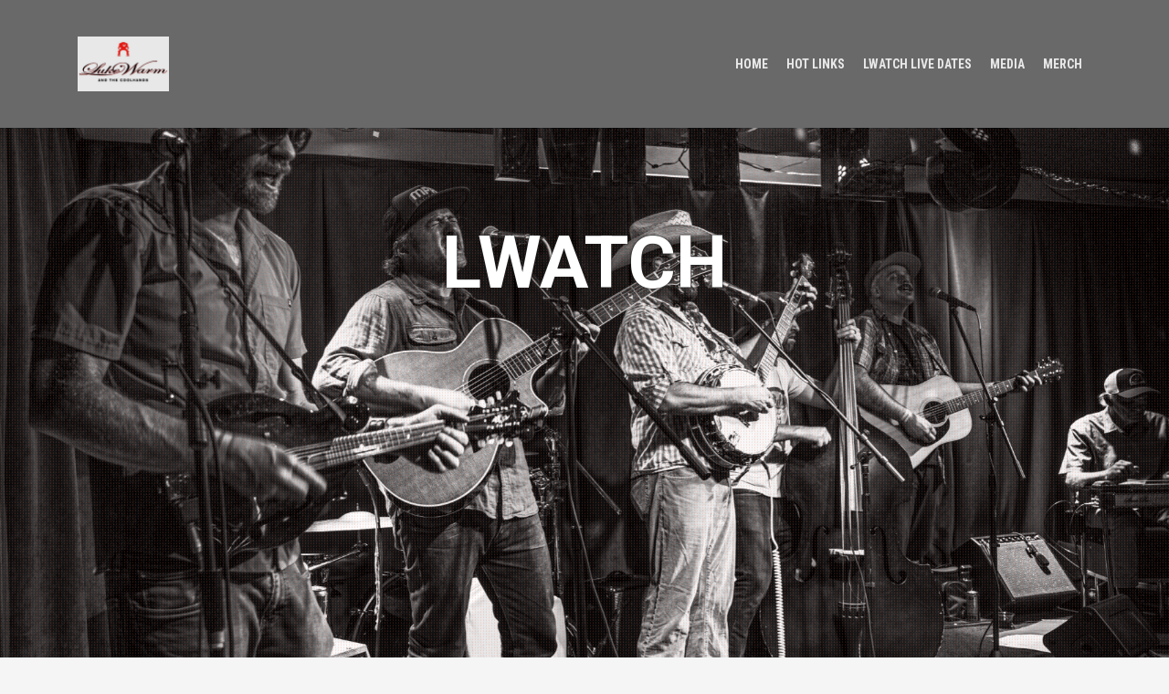

--- FILE ---
content_type: text/html; charset=UTF-8
request_url: https://lukewarmandthecoolhands.com/?p=493
body_size: 8654
content:
<!DOCTYPE html>
<html lang="en-US">
<head>
<meta charset="UTF-8">
<meta name="viewport" content="width=device-width, initial-scale=1">
<link rel="profile" href="http://gmpg.org/xfn/11">


<meta name='robots' content='index, follow, max-image-preview:large, max-snippet:-1, max-video-preview:-1' />
	<style>img:is([sizes="auto" i], [sizes^="auto," i]) { contain-intrinsic-size: 3000px 1500px }</style>
	
	<!-- This site is optimized with the Yoast SEO plugin v26.2 - https://yoast.com/wordpress/plugins/seo/ -->
	<title>Music in the Park - Hiawatha Falls - July 20 - Luke Warm &amp; the Cool Hands</title>
	<link rel="canonical" href="http://lukewarmandthecoolhands.com/?p=493" />
	<meta property="og:locale" content="en_US" />
	<meta property="og:type" content="article" />
	<meta property="og:title" content="Music in the Park - Hiawatha Falls - July 20 - Luke Warm &amp; the Cool Hands" />
	<meta property="og:description" content="Hay ya&#8217;ll. We are playing a free show at Hiawatha Falls in the park by Sea Salt.  Music starts at 7.  Should be a fun time. July 20. &nbsp; &nbsp;" />
	<meta property="og:url" content="http://lukewarmandthecoolhands.com/?p=493" />
	<meta property="og:site_name" content="Luke Warm &amp; the Cool Hands" />
	<meta property="article:published_time" content="2017-07-01T15:40:49+00:00" />
	<meta name="author" content="CharlesB" />
	<meta name="twitter:label1" content="Written by" />
	<meta name="twitter:data1" content="CharlesB" />
	<script type="application/ld+json" class="yoast-schema-graph">{"@context":"https://schema.org","@graph":[{"@type":"WebPage","@id":"http://lukewarmandthecoolhands.com/?p=493","url":"http://lukewarmandthecoolhands.com/?p=493","name":"Music in the Park - Hiawatha Falls - July 20 - Luke Warm &amp; the Cool Hands","isPartOf":{"@id":"http://lukewarmandthecoolhands.com/#website"},"datePublished":"2017-07-01T15:40:49+00:00","author":{"@id":"http://lukewarmandthecoolhands.com/#/schema/person/e91967fae05693f62279ba210f9e20a5"},"inLanguage":"en-US","potentialAction":[{"@type":"ReadAction","target":["http://lukewarmandthecoolhands.com/?p=493"]}]},{"@type":"WebSite","@id":"http://lukewarmandthecoolhands.com/#website","url":"http://lukewarmandthecoolhands.com/","name":"Luke Warm &amp; the Cool Hands","description":"Minneapolis&#039; Big Fun String Band","potentialAction":[{"@type":"SearchAction","target":{"@type":"EntryPoint","urlTemplate":"http://lukewarmandthecoolhands.com/?s={search_term_string}"},"query-input":{"@type":"PropertyValueSpecification","valueRequired":true,"valueName":"search_term_string"}}],"inLanguage":"en-US"},{"@type":"Person","@id":"http://lukewarmandthecoolhands.com/#/schema/person/e91967fae05693f62279ba210f9e20a5","name":"CharlesB","image":{"@type":"ImageObject","inLanguage":"en-US","@id":"http://lukewarmandthecoolhands.com/#/schema/person/image/","url":"https://secure.gravatar.com/avatar/8f2eb9c748ea862dedabd70e308623b1cfcfa91c4246325445f18a0224dc6bbf?s=96&d=mm&r=g","contentUrl":"https://secure.gravatar.com/avatar/8f2eb9c748ea862dedabd70e308623b1cfcfa91c4246325445f18a0224dc6bbf?s=96&d=mm&r=g","caption":"CharlesB"},"url":"https://lukewarmandthecoolhands.com/?author=1"}]}</script>
	<!-- / Yoast SEO plugin. -->


<link rel='dns-prefetch' href='//widget.bandsintown.com' />
<link rel='dns-prefetch' href='//fonts.googleapis.com' />
<link rel="alternate" type="application/rss+xml" title="Luke Warm &amp; the Cool Hands &raquo; Feed" href="https://lukewarmandthecoolhands.com/?feed=rss2" />
<link rel="alternate" type="application/rss+xml" title="Luke Warm &amp; the Cool Hands &raquo; Comments Feed" href="https://lukewarmandthecoolhands.com/?feed=comments-rss2" />
<link rel="alternate" type="application/rss+xml" title="Luke Warm &amp; the Cool Hands &raquo; Music in the Park &#8211; Hiawatha Falls &#8211; July 20 Comments Feed" href="https://lukewarmandthecoolhands.com/?feed=rss2&#038;p=493" />
<script type="text/javascript">
/* <![CDATA[ */
window._wpemojiSettings = {"baseUrl":"https:\/\/s.w.org\/images\/core\/emoji\/16.0.1\/72x72\/","ext":".png","svgUrl":"https:\/\/s.w.org\/images\/core\/emoji\/16.0.1\/svg\/","svgExt":".svg","source":{"concatemoji":"https:\/\/lukewarmandthecoolhands.com\/wp-includes\/js\/wp-emoji-release.min.js?ver=6.8.3"}};
/*! This file is auto-generated */
!function(s,n){var o,i,e;function c(e){try{var t={supportTests:e,timestamp:(new Date).valueOf()};sessionStorage.setItem(o,JSON.stringify(t))}catch(e){}}function p(e,t,n){e.clearRect(0,0,e.canvas.width,e.canvas.height),e.fillText(t,0,0);var t=new Uint32Array(e.getImageData(0,0,e.canvas.width,e.canvas.height).data),a=(e.clearRect(0,0,e.canvas.width,e.canvas.height),e.fillText(n,0,0),new Uint32Array(e.getImageData(0,0,e.canvas.width,e.canvas.height).data));return t.every(function(e,t){return e===a[t]})}function u(e,t){e.clearRect(0,0,e.canvas.width,e.canvas.height),e.fillText(t,0,0);for(var n=e.getImageData(16,16,1,1),a=0;a<n.data.length;a++)if(0!==n.data[a])return!1;return!0}function f(e,t,n,a){switch(t){case"flag":return n(e,"\ud83c\udff3\ufe0f\u200d\u26a7\ufe0f","\ud83c\udff3\ufe0f\u200b\u26a7\ufe0f")?!1:!n(e,"\ud83c\udde8\ud83c\uddf6","\ud83c\udde8\u200b\ud83c\uddf6")&&!n(e,"\ud83c\udff4\udb40\udc67\udb40\udc62\udb40\udc65\udb40\udc6e\udb40\udc67\udb40\udc7f","\ud83c\udff4\u200b\udb40\udc67\u200b\udb40\udc62\u200b\udb40\udc65\u200b\udb40\udc6e\u200b\udb40\udc67\u200b\udb40\udc7f");case"emoji":return!a(e,"\ud83e\udedf")}return!1}function g(e,t,n,a){var r="undefined"!=typeof WorkerGlobalScope&&self instanceof WorkerGlobalScope?new OffscreenCanvas(300,150):s.createElement("canvas"),o=r.getContext("2d",{willReadFrequently:!0}),i=(o.textBaseline="top",o.font="600 32px Arial",{});return e.forEach(function(e){i[e]=t(o,e,n,a)}),i}function t(e){var t=s.createElement("script");t.src=e,t.defer=!0,s.head.appendChild(t)}"undefined"!=typeof Promise&&(o="wpEmojiSettingsSupports",i=["flag","emoji"],n.supports={everything:!0,everythingExceptFlag:!0},e=new Promise(function(e){s.addEventListener("DOMContentLoaded",e,{once:!0})}),new Promise(function(t){var n=function(){try{var e=JSON.parse(sessionStorage.getItem(o));if("object"==typeof e&&"number"==typeof e.timestamp&&(new Date).valueOf()<e.timestamp+604800&&"object"==typeof e.supportTests)return e.supportTests}catch(e){}return null}();if(!n){if("undefined"!=typeof Worker&&"undefined"!=typeof OffscreenCanvas&&"undefined"!=typeof URL&&URL.createObjectURL&&"undefined"!=typeof Blob)try{var e="postMessage("+g.toString()+"("+[JSON.stringify(i),f.toString(),p.toString(),u.toString()].join(",")+"));",a=new Blob([e],{type:"text/javascript"}),r=new Worker(URL.createObjectURL(a),{name:"wpTestEmojiSupports"});return void(r.onmessage=function(e){c(n=e.data),r.terminate(),t(n)})}catch(e){}c(n=g(i,f,p,u))}t(n)}).then(function(e){for(var t in e)n.supports[t]=e[t],n.supports.everything=n.supports.everything&&n.supports[t],"flag"!==t&&(n.supports.everythingExceptFlag=n.supports.everythingExceptFlag&&n.supports[t]);n.supports.everythingExceptFlag=n.supports.everythingExceptFlag&&!n.supports.flag,n.DOMReady=!1,n.readyCallback=function(){n.DOMReady=!0}}).then(function(){return e}).then(function(){var e;n.supports.everything||(n.readyCallback(),(e=n.source||{}).concatemoji?t(e.concatemoji):e.wpemoji&&e.twemoji&&(t(e.twemoji),t(e.wpemoji)))}))}((window,document),window._wpemojiSettings);
/* ]]> */
</script>
<link rel='stylesheet' id='moesia-bootstrap-css' href='https://lukewarmandthecoolhands.com/wp-content/themes/moesia/css/bootstrap/bootstrap.min.css?ver=1' type='text/css' media='all' />
<style id='wp-emoji-styles-inline-css' type='text/css'>

	img.wp-smiley, img.emoji {
		display: inline !important;
		border: none !important;
		box-shadow: none !important;
		height: 1em !important;
		width: 1em !important;
		margin: 0 0.07em !important;
		vertical-align: -0.1em !important;
		background: none !important;
		padding: 0 !important;
	}
</style>
<link rel='stylesheet' id='wp-block-library-css' href='https://lukewarmandthecoolhands.com/wp-includes/css/dist/block-library/style.min.css?ver=6.8.3' type='text/css' media='all' />
<style id='classic-theme-styles-inline-css' type='text/css'>
/*! This file is auto-generated */
.wp-block-button__link{color:#fff;background-color:#32373c;border-radius:9999px;box-shadow:none;text-decoration:none;padding:calc(.667em + 2px) calc(1.333em + 2px);font-size:1.125em}.wp-block-file__button{background:#32373c;color:#fff;text-decoration:none}
</style>
<style id='global-styles-inline-css' type='text/css'>
:root{--wp--preset--aspect-ratio--square: 1;--wp--preset--aspect-ratio--4-3: 4/3;--wp--preset--aspect-ratio--3-4: 3/4;--wp--preset--aspect-ratio--3-2: 3/2;--wp--preset--aspect-ratio--2-3: 2/3;--wp--preset--aspect-ratio--16-9: 16/9;--wp--preset--aspect-ratio--9-16: 9/16;--wp--preset--color--black: #000000;--wp--preset--color--cyan-bluish-gray: #abb8c3;--wp--preset--color--white: #ffffff;--wp--preset--color--pale-pink: #f78da7;--wp--preset--color--vivid-red: #cf2e2e;--wp--preset--color--luminous-vivid-orange: #ff6900;--wp--preset--color--luminous-vivid-amber: #fcb900;--wp--preset--color--light-green-cyan: #7bdcb5;--wp--preset--color--vivid-green-cyan: #00d084;--wp--preset--color--pale-cyan-blue: #8ed1fc;--wp--preset--color--vivid-cyan-blue: #0693e3;--wp--preset--color--vivid-purple: #9b51e0;--wp--preset--gradient--vivid-cyan-blue-to-vivid-purple: linear-gradient(135deg,rgba(6,147,227,1) 0%,rgb(155,81,224) 100%);--wp--preset--gradient--light-green-cyan-to-vivid-green-cyan: linear-gradient(135deg,rgb(122,220,180) 0%,rgb(0,208,130) 100%);--wp--preset--gradient--luminous-vivid-amber-to-luminous-vivid-orange: linear-gradient(135deg,rgba(252,185,0,1) 0%,rgba(255,105,0,1) 100%);--wp--preset--gradient--luminous-vivid-orange-to-vivid-red: linear-gradient(135deg,rgba(255,105,0,1) 0%,rgb(207,46,46) 100%);--wp--preset--gradient--very-light-gray-to-cyan-bluish-gray: linear-gradient(135deg,rgb(238,238,238) 0%,rgb(169,184,195) 100%);--wp--preset--gradient--cool-to-warm-spectrum: linear-gradient(135deg,rgb(74,234,220) 0%,rgb(151,120,209) 20%,rgb(207,42,186) 40%,rgb(238,44,130) 60%,rgb(251,105,98) 80%,rgb(254,248,76) 100%);--wp--preset--gradient--blush-light-purple: linear-gradient(135deg,rgb(255,206,236) 0%,rgb(152,150,240) 100%);--wp--preset--gradient--blush-bordeaux: linear-gradient(135deg,rgb(254,205,165) 0%,rgb(254,45,45) 50%,rgb(107,0,62) 100%);--wp--preset--gradient--luminous-dusk: linear-gradient(135deg,rgb(255,203,112) 0%,rgb(199,81,192) 50%,rgb(65,88,208) 100%);--wp--preset--gradient--pale-ocean: linear-gradient(135deg,rgb(255,245,203) 0%,rgb(182,227,212) 50%,rgb(51,167,181) 100%);--wp--preset--gradient--electric-grass: linear-gradient(135deg,rgb(202,248,128) 0%,rgb(113,206,126) 100%);--wp--preset--gradient--midnight: linear-gradient(135deg,rgb(2,3,129) 0%,rgb(40,116,252) 100%);--wp--preset--font-size--small: 13px;--wp--preset--font-size--medium: 20px;--wp--preset--font-size--large: 36px;--wp--preset--font-size--x-large: 42px;--wp--preset--spacing--20: 0.44rem;--wp--preset--spacing--30: 0.67rem;--wp--preset--spacing--40: 1rem;--wp--preset--spacing--50: 1.5rem;--wp--preset--spacing--60: 2.25rem;--wp--preset--spacing--70: 3.38rem;--wp--preset--spacing--80: 5.06rem;--wp--preset--shadow--natural: 6px 6px 9px rgba(0, 0, 0, 0.2);--wp--preset--shadow--deep: 12px 12px 50px rgba(0, 0, 0, 0.4);--wp--preset--shadow--sharp: 6px 6px 0px rgba(0, 0, 0, 0.2);--wp--preset--shadow--outlined: 6px 6px 0px -3px rgba(255, 255, 255, 1), 6px 6px rgba(0, 0, 0, 1);--wp--preset--shadow--crisp: 6px 6px 0px rgba(0, 0, 0, 1);}:where(.is-layout-flex){gap: 0.5em;}:where(.is-layout-grid){gap: 0.5em;}body .is-layout-flex{display: flex;}.is-layout-flex{flex-wrap: wrap;align-items: center;}.is-layout-flex > :is(*, div){margin: 0;}body .is-layout-grid{display: grid;}.is-layout-grid > :is(*, div){margin: 0;}:where(.wp-block-columns.is-layout-flex){gap: 2em;}:where(.wp-block-columns.is-layout-grid){gap: 2em;}:where(.wp-block-post-template.is-layout-flex){gap: 1.25em;}:where(.wp-block-post-template.is-layout-grid){gap: 1.25em;}.has-black-color{color: var(--wp--preset--color--black) !important;}.has-cyan-bluish-gray-color{color: var(--wp--preset--color--cyan-bluish-gray) !important;}.has-white-color{color: var(--wp--preset--color--white) !important;}.has-pale-pink-color{color: var(--wp--preset--color--pale-pink) !important;}.has-vivid-red-color{color: var(--wp--preset--color--vivid-red) !important;}.has-luminous-vivid-orange-color{color: var(--wp--preset--color--luminous-vivid-orange) !important;}.has-luminous-vivid-amber-color{color: var(--wp--preset--color--luminous-vivid-amber) !important;}.has-light-green-cyan-color{color: var(--wp--preset--color--light-green-cyan) !important;}.has-vivid-green-cyan-color{color: var(--wp--preset--color--vivid-green-cyan) !important;}.has-pale-cyan-blue-color{color: var(--wp--preset--color--pale-cyan-blue) !important;}.has-vivid-cyan-blue-color{color: var(--wp--preset--color--vivid-cyan-blue) !important;}.has-vivid-purple-color{color: var(--wp--preset--color--vivid-purple) !important;}.has-black-background-color{background-color: var(--wp--preset--color--black) !important;}.has-cyan-bluish-gray-background-color{background-color: var(--wp--preset--color--cyan-bluish-gray) !important;}.has-white-background-color{background-color: var(--wp--preset--color--white) !important;}.has-pale-pink-background-color{background-color: var(--wp--preset--color--pale-pink) !important;}.has-vivid-red-background-color{background-color: var(--wp--preset--color--vivid-red) !important;}.has-luminous-vivid-orange-background-color{background-color: var(--wp--preset--color--luminous-vivid-orange) !important;}.has-luminous-vivid-amber-background-color{background-color: var(--wp--preset--color--luminous-vivid-amber) !important;}.has-light-green-cyan-background-color{background-color: var(--wp--preset--color--light-green-cyan) !important;}.has-vivid-green-cyan-background-color{background-color: var(--wp--preset--color--vivid-green-cyan) !important;}.has-pale-cyan-blue-background-color{background-color: var(--wp--preset--color--pale-cyan-blue) !important;}.has-vivid-cyan-blue-background-color{background-color: var(--wp--preset--color--vivid-cyan-blue) !important;}.has-vivid-purple-background-color{background-color: var(--wp--preset--color--vivid-purple) !important;}.has-black-border-color{border-color: var(--wp--preset--color--black) !important;}.has-cyan-bluish-gray-border-color{border-color: var(--wp--preset--color--cyan-bluish-gray) !important;}.has-white-border-color{border-color: var(--wp--preset--color--white) !important;}.has-pale-pink-border-color{border-color: var(--wp--preset--color--pale-pink) !important;}.has-vivid-red-border-color{border-color: var(--wp--preset--color--vivid-red) !important;}.has-luminous-vivid-orange-border-color{border-color: var(--wp--preset--color--luminous-vivid-orange) !important;}.has-luminous-vivid-amber-border-color{border-color: var(--wp--preset--color--luminous-vivid-amber) !important;}.has-light-green-cyan-border-color{border-color: var(--wp--preset--color--light-green-cyan) !important;}.has-vivid-green-cyan-border-color{border-color: var(--wp--preset--color--vivid-green-cyan) !important;}.has-pale-cyan-blue-border-color{border-color: var(--wp--preset--color--pale-cyan-blue) !important;}.has-vivid-cyan-blue-border-color{border-color: var(--wp--preset--color--vivid-cyan-blue) !important;}.has-vivid-purple-border-color{border-color: var(--wp--preset--color--vivid-purple) !important;}.has-vivid-cyan-blue-to-vivid-purple-gradient-background{background: var(--wp--preset--gradient--vivid-cyan-blue-to-vivid-purple) !important;}.has-light-green-cyan-to-vivid-green-cyan-gradient-background{background: var(--wp--preset--gradient--light-green-cyan-to-vivid-green-cyan) !important;}.has-luminous-vivid-amber-to-luminous-vivid-orange-gradient-background{background: var(--wp--preset--gradient--luminous-vivid-amber-to-luminous-vivid-orange) !important;}.has-luminous-vivid-orange-to-vivid-red-gradient-background{background: var(--wp--preset--gradient--luminous-vivid-orange-to-vivid-red) !important;}.has-very-light-gray-to-cyan-bluish-gray-gradient-background{background: var(--wp--preset--gradient--very-light-gray-to-cyan-bluish-gray) !important;}.has-cool-to-warm-spectrum-gradient-background{background: var(--wp--preset--gradient--cool-to-warm-spectrum) !important;}.has-blush-light-purple-gradient-background{background: var(--wp--preset--gradient--blush-light-purple) !important;}.has-blush-bordeaux-gradient-background{background: var(--wp--preset--gradient--blush-bordeaux) !important;}.has-luminous-dusk-gradient-background{background: var(--wp--preset--gradient--luminous-dusk) !important;}.has-pale-ocean-gradient-background{background: var(--wp--preset--gradient--pale-ocean) !important;}.has-electric-grass-gradient-background{background: var(--wp--preset--gradient--electric-grass) !important;}.has-midnight-gradient-background{background: var(--wp--preset--gradient--midnight) !important;}.has-small-font-size{font-size: var(--wp--preset--font-size--small) !important;}.has-medium-font-size{font-size: var(--wp--preset--font-size--medium) !important;}.has-large-font-size{font-size: var(--wp--preset--font-size--large) !important;}.has-x-large-font-size{font-size: var(--wp--preset--font-size--x-large) !important;}
:where(.wp-block-post-template.is-layout-flex){gap: 1.25em;}:where(.wp-block-post-template.is-layout-grid){gap: 1.25em;}
:where(.wp-block-columns.is-layout-flex){gap: 2em;}:where(.wp-block-columns.is-layout-grid){gap: 2em;}
:root :where(.wp-block-pullquote){font-size: 1.5em;line-height: 1.6;}
</style>
<link rel='stylesheet' id='fancybox-css' href='https://lukewarmandthecoolhands.com/wp-content/plugins/facebook-photo-fetcher/fancybox/jquery.fancybox.min.css?ver=2.1.7' type='text/css' media='all' />
<link rel='stylesheet' id='fpf-css' href='https://lukewarmandthecoolhands.com/wp-content/plugins/facebook-photo-fetcher/style.css?ver=3.0.4' type='text/css' media='all' />
<link rel='stylesheet' id='moesia-style-css' href='https://lukewarmandthecoolhands.com/wp-content/themes/moesia/style.css?ver=6.8.3' type='text/css' media='all' />
<style id='moesia-style-inline-css' type='text/css'>
.services-area { background-color: #afafaf !important; }
.employees-area { background-color: #fff !important; }
.employee-name { color: #222; }
.testimonials-area { background-color: #fff !important; }
.client-name { color: #222; }
.skills-area { background-color: #fff !important; }
.facts-area { background-color: #fff !important; }
.clients-area { background-color: #fff !important; }
.blockquote-area { background-color: #fff !important; }
.social-area { background-color: #fff !important; }
.projects-area { background-color: #fff !important; }
.link-icon, .pp-icon { color: #ff6b53; }
.latest-news-area { background-color: #fff !important; }
.action-area { background-color: #fff; }
.action-text { color: #aaa; }
.call-to-action { box-shadow: 0 5px 0 #C2503D; }
.welcome-title { color: #fff; }
.welcome-button { box-shadow: 0 5px 0 #C2503D; }
.welcome-button:active { box-shadow: 0 2px 0 #C2503D; }
.entry-title, .entry-title a { color: #444; }
.top-bar { background-color: #727272; }
.site-logo { max-width:100px; }
.welcome-logo { max-width:200px; }
h1 { font-size:36px; }
h2 { font-size:30px; }
h3 { font-size:24px; }
h4 { font-size:18px; }
h5 { font-size:14px; }
h6 { font-size:12px; }
body { font-size:14px; }
.main-navigation li { font-size:14px; }
.site-branding, .main-navigation li { padding-top:40px; padding-bottom:40px; }
.menu-toggle { margin:40px 0;}
@media screen and (min-width: 992px) { .is-sticky .site-branding, .is-sticky .main-navigation li { padding-top:20px; padding-bottom:20px; } }
@media only screen and (min-width: 1025px) { .has-banner,.has-banner::after { max-height:1440px; } }
@media only screen and (min-width: 1199px) { .has-banner,.has-banner::after { max-height:1440px; } }
@media only screen and (min-width: 991px) { .welcome-info { top:100px; } }
@media only screen and (min-width: 1199px) { .welcome-info { top:100px; } }

</style>
<link rel='stylesheet' id='moesia-roboto-condensed-css' href='//fonts.googleapis.com/css?family=Roboto+Condensed%3A700&#038;ver=6.8.3' type='text/css' media='all' />
<link rel='stylesheet' id='moesia-roboto-css' href='//fonts.googleapis.com/css?family=Roboto%3A400%2C400italic%2C700%2C700italic&#038;ver=6.8.3' type='text/css' media='all' />
<link rel='stylesheet' id='moesia-font-awesome-css' href='https://lukewarmandthecoolhands.com/wp-content/themes/moesia/fonts/font-awesome.min.css?ver=6.8.3' type='text/css' media='all' />
<link rel='stylesheet' id='moesia-animations-css' href='https://lukewarmandthecoolhands.com/wp-content/themes/moesia/css/animate/animate.min.css?ver=6.8.3' type='text/css' media='all' />
<script type="text/javascript" src="https://widget.bandsintown.com/main.min.js?ver=6.8.3" id="bit-tour-dates-js"></script>
<script type="text/javascript" src="https://lukewarmandthecoolhands.com/wp-includes/js/jquery/jquery.min.js?ver=3.7.1" id="jquery-core-js"></script>
<script type="text/javascript" src="https://lukewarmandthecoolhands.com/wp-includes/js/jquery/jquery-migrate.min.js?ver=3.4.1" id="jquery-migrate-js"></script>
<script type="text/javascript" src="https://lukewarmandthecoolhands.com/wp-content/themes/moesia/js/waypoints.min.js?ver=1" id="moesia-waypoints-js"></script>
<script type="text/javascript" src="https://lukewarmandthecoolhands.com/wp-content/themes/moesia/js/wow.min.js?ver=1" id="moesia-wow-js"></script>
<script type="text/javascript" src="https://lukewarmandthecoolhands.com/wp-content/themes/moesia/js/wow-init.js?ver=1" id="moesia-wow-init-js"></script>
<script type="text/javascript" src="https://lukewarmandthecoolhands.com/wp-content/themes/moesia/js/jquery.sticky.js?ver=1" id="moesia-sticky-js"></script>
<script type="text/javascript" src="https://lukewarmandthecoolhands.com/wp-content/themes/moesia/js/scripts.js?ver=1" id="moesia-scripts-js"></script>
<script type="text/javascript" src="https://lukewarmandthecoolhands.com/wp-content/themes/moesia/js/jquery.fitvids.js?ver=1" id="moesia-fitvids-js"></script>
<link rel="https://api.w.org/" href="https://lukewarmandthecoolhands.com/index.php?rest_route=/" /><link rel="alternate" title="JSON" type="application/json" href="https://lukewarmandthecoolhands.com/index.php?rest_route=/wp/v2/posts/493" /><link rel="EditURI" type="application/rsd+xml" title="RSD" href="https://lukewarmandthecoolhands.com/xmlrpc.php?rsd" />
<meta name="generator" content="WordPress 6.8.3" />
<link rel='shortlink' href='https://lukewarmandthecoolhands.com/?p=493' />
<link rel="alternate" title="oEmbed (JSON)" type="application/json+oembed" href="https://lukewarmandthecoolhands.com/index.php?rest_route=%2Foembed%2F1.0%2Fembed&#038;url=https%3A%2F%2Flukewarmandthecoolhands.com%2F%3Fp%3D493" />
<link rel="alternate" title="oEmbed (XML)" type="text/xml+oembed" href="https://lukewarmandthecoolhands.com/index.php?rest_route=%2Foembed%2F1.0%2Fembed&#038;url=https%3A%2F%2Flukewarmandthecoolhands.com%2F%3Fp%3D493&#038;format=xml" />
<!--[if lt IE 9]>
<script src="https://lukewarmandthecoolhands.com/wp-content/themes/moesia/js/html5shiv.js"></script>
<![endif]-->
<!-- All in one Favicon 4.8 --><link rel="icon" href="http://lukewarmandthecoolhands.com/wp-content/uploads/2012/09/sticky.png" type="image/png"/>
			<style type="text/css">
				@media only screen and (min-width: 1025px) {	
					.has-banner:after {
					    					    	background-image: url(https://lukewarmandthecoolhands.com/wp-content/uploads/2025/10/cropped-lukewarm_6765-copy-scaled-e1761754499702.jpg);
					    					}
				}		
			</style>
	<link rel="icon" href="https://lukewarmandthecoolhands.com/wp-content/uploads/2012/09/cropped-sticky.jpg" sizes="32x32" />
<link rel="icon" href="https://lukewarmandthecoolhands.com/wp-content/uploads/2012/09/cropped-sticky.jpg" sizes="192x192" />
<link rel="apple-touch-icon" href="https://lukewarmandthecoolhands.com/wp-content/uploads/2012/09/cropped-sticky.jpg" />
<meta name="msapplication-TileImage" content="https://lukewarmandthecoolhands.com/wp-content/uploads/2012/09/cropped-sticky.jpg" />
</head>

<body class="wp-singular post-template-default single single-post postid-493 single-format-standard wp-theme-moesia group-blog">

<div id="page" class="hfeed site">
	<a class="skip-link screen-reader-text" href="#content">Skip to content</a>

		<div class="top-bar">
			<div class="container">
				<div class="site-branding col-md-4"><a href="https://lukewarmandthecoolhands.com/" title="Luke Warm &amp; the Cool Hands"><img class="site-logo" src="http://lukewarmandthecoolhands.com/wp-content/uploads/2025/10/LOGO_small.jpg" alt="Luke Warm &amp; the Cool Hands" /></a></div><button class="menu-toggle btn"><i class="fa fa-bars"></i></button>
				<nav id="site-navigation" class="main-navigation col-md-8" role="navigation"><div class="menu"><ul>
<li ><a href="https://lukewarmandthecoolhands.com/">Home</a></li><li class="page_item page-item-41"><a href="https://lukewarmandthecoolhands.com/?page_id=41">Hot Links</a></li>
<li class="page_item page-item-4"><a href="https://lukewarmandthecoolhands.com/?page_id=4">LWATCH Live Dates</a></li>
<li class="page_item page-item-35"><a href="https://lukewarmandthecoolhands.com/?page_id=35">Media</a></li>
<li class="page_item page-item-9"><a href="https://lukewarmandthecoolhands.com/?page_id=9">Merch</a></li>
</ul></div>
</nav></div></div>						<header id="masthead" class="site-header has-banner" role="banner">
				
							<img class="header-image" src="https://lukewarmandthecoolhands.com/wp-content/uploads/2025/10/cropped-lukewarm_6765-copy-scaled-e1761754499702.jpg">
														<div class="overlay"></div>
						<div class="welcome-info">
									<div class="welcome-title wow bounceInDown">LWATCH</div>
															</div>
						</header><!-- #masthead -->
		
						<div id="content" class="site-content clearfix container">
		
	<div id="primary" class="content-area">
		<main id="main" class="site-main" role="main">

		
							
<article id="post-493" class="post-493 post type-post status-publish format-standard hentry category-uncategorized">

	
	<header class="entry-header">
		<h1 class="entry-title">Music in the Park &#8211; Hiawatha Falls &#8211; July 20</h1>
		<div class="entry-meta">
			<span class="posted-on"><i class="fa fa-calendar"></i> <a href="https://lukewarmandthecoolhands.com/?p=493" rel="bookmark"><time class="entry-date published" datetime="2017-07-01T10:40:49-05:00">July 1, 2017</time></a></span><span class="byline"><i class="fa fa-user"></i> <span class="author vcard"><a class="url fn n" href="https://lukewarmandthecoolhands.com/?author=1">CharlesB</a></span></span>		</div><!-- .entry-meta -->
	</header><!-- .entry-header -->

	<div class="entry-content">
		<p>Hay ya&#8217;ll.</p>
<p>We are playing a free show at Hiawatha Falls in the park by Sea Salt.  Music starts at 7.  Should be a fun time.</p>
<p>July 20.</p>
<p>&nbsp;</p>
<p>&nbsp;</p>
			</div><!-- .entry-content -->

	<footer class="entry-footer">
		<span><i class="fa fa-folder"></i> <a href="https://lukewarmandthecoolhands.com/?cat=1" rel="category">Uncategorized</a></span><span><i class="fa fa-link"></i><a href="https://lukewarmandthecoolhands.com/?p=493" rel="bookmark"> permalink</a></span>
			</footer><!-- .entry-footer -->
</article><!-- #post-## -->
				

						

				<nav class="navigation post-navigation clearfix" role="navigation">
		<h1 class="screen-reader-text">Post navigation</h1>
		<div class="nav-links">
			<div class="nav-previous"><a href="https://lukewarmandthecoolhands.com/?p=475" rel="prev"><span class="meta-nav">&larr;</span>&nbsp;Back at the Slack Shack</a></div><div class="nav-next"><a href="https://lukewarmandthecoolhands.com/?p=501" rel="next">Bluegrass?  Beds?  Beer? &#8230;  You bet your butt&nbsp;<span class="meta-nav">&rarr;</span></a></div>		</div><!-- .nav-links -->
	</nav><!-- .navigation -->
	
			
		
		</main><!-- #main -->
	</div><!-- #primary -->


<div id="secondary" class="widget-area" role="complementary">
	<aside id="text-3" class="widget widget_text"><h2 class="widget-title">LWATCH Weblinks</h2>			<div class="textwidget"><a href="https://www.facebook.com/lukewarmandthecoolhands">Facebook</a>
-
<a href="https://twitter.com/andthecoolhands
">X</a>
</div>
		</aside><aside id="text-2" class="widget widget_text"><h2 class="widget-title">Last night</h2>			<div class="textwidget">I might have died. . .
But now I'm on that perfect road being swallowed by the sky ~LW</div>
		</aside><aside id="categories-3" class="widget widget_categories"><h2 class="widget-title">Categories</h2>
			<ul>
					<li class="cat-item cat-item-5"><a href="https://lukewarmandthecoolhands.com/?cat=5">Bad Jokes</a>
</li>
	<li class="cat-item cat-item-3"><a href="https://lukewarmandthecoolhands.com/?cat=3">Hey now</a>
</li>
	<li class="cat-item cat-item-4"><a href="https://lukewarmandthecoolhands.com/?cat=4">Live Music</a>
</li>
	<li class="cat-item cat-item-1"><a href="https://lukewarmandthecoolhands.com/?cat=1">Uncategorized</a>
</li>
			</ul>

			</aside>
		<aside id="recent-posts-2" class="widget widget_recent_entries">
		<h2 class="widget-title">Recent Posts</h2>
		<ul>
											<li>
					<a href="https://lukewarmandthecoolhands.com/?p=657">Joe Hysell EP Release show!</a>
									</li>
											<li>
					<a href="https://lukewarmandthecoolhands.com/?p=653">BT5K &#8217;25</a>
									</li>
											<li>
					<a href="https://lukewarmandthecoolhands.com/?p=649">Tuttle&#8217;s time again!</a>
									</li>
											<li>
					<a href="https://lukewarmandthecoolhands.com/?p=645">Friday night at Tuttles</a>
									</li>
											<li>
					<a href="https://lukewarmandthecoolhands.com/?p=642">Calling all bed heads</a>
									</li>
					</ul>

		</aside></div><!-- #secondary -->

		</div><!-- #content -->
		
				
	<div id="sidebar-footer" class="footer-widget-area clearfix" role="complementary">
		<div class="container">
										<div class="sidebar-column col-md-4 col-sm-4"> <aside id="meta-3" class="widget widget_meta"><h3 class="widget-title">Meta</h3>
		<ul>
						<li><a rel="nofollow" href="https://lukewarmandthecoolhands.com/wp-login.php">Log in</a></li>
			<li><a href="https://lukewarmandthecoolhands.com/?feed=rss2">Entries feed</a></li>
			<li><a href="https://lukewarmandthecoolhands.com/?feed=comments-rss2">Comments feed</a></li>

			<li><a href="https://wordpress.org/">WordPress.org</a></li>
		</ul>

		</aside> </div> 		</div>	
	</div>	
	<footer id="colophon" class="site-footer" role="contentinfo">
				<div class="site-info container">
			<a href="//wordpress.org/">Proudly powered by WordPress</a>
			<span class="sep"> | </span>
			Theme: <a href="//athemes.com/theme/moesia" rel="nofollow">Moesia</a> by aThemes		</div><!-- .site-info -->
			</footer><!-- #colophon -->
	</div><!-- #page -->

<script type="text/javascript" src="https://lukewarmandthecoolhands.com/wp-content/plugins/facebook-photo-fetcher/fancybox/jquery.fancybox.min.js?ver=2.1.7" id="fancybox-js"></script>
<script type="text/javascript" src="https://lukewarmandthecoolhands.com/wp-content/themes/moesia/js/navigation.js?ver=20120206" id="moesia-navigation-js"></script>
<script type="text/javascript" src="https://lukewarmandthecoolhands.com/wp-content/themes/moesia/js/skip-link-focus-fix.js?ver=20130115" id="moesia-skip-link-focus-fix-js"></script>

</body>
</html>
